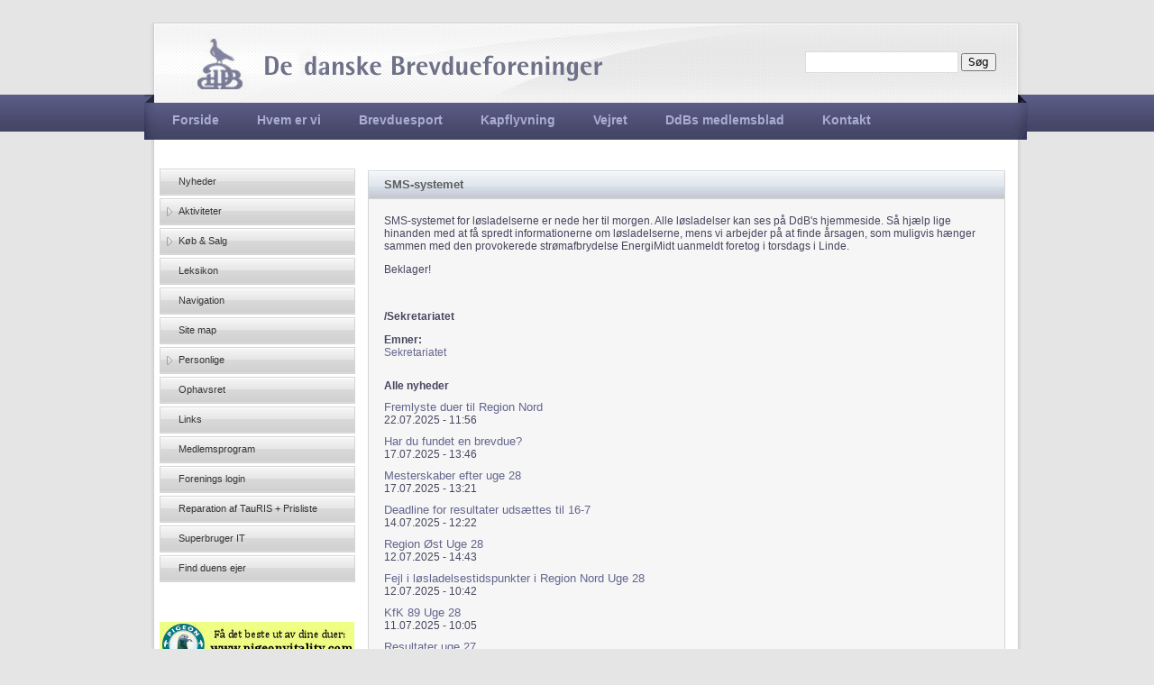

--- FILE ---
content_type: text/html; charset=utf-8
request_url: https://brevduen.dk/nyheder/926?page=6
body_size: 4258
content:
<!DOCTYPE html PUBLIC "-//W3C//DTD XHTML+RDFa 1.0//EN"
  "http://www.w3.org/MarkUp/DTD/xhtml-rdfa-1.dtd">
<html xmlns="http://www.w3.org/1999/xhtml" xml:lang="da" version="XHTML+RDFa 1.0" dir="ltr">

<head profile="http://www.w3.org/1999/xhtml/vocab">
  <meta http-equiv="Content-Type" content="text/html; charset=utf-8" />
<link rel="shortcut icon" href="https://brevduen.dk/sites/all/themes/bd2_theme/favicon.ico" type="image/vnd.microsoft.icon" />
<link rel="shortlink" href="/node/926" />
<link rel="canonical" href="/nyheder/926" />
<meta name="Generator" content="Drupal 7 (http://drupal.org)" />
  <title>SMS-systemet | De danske Brevdueforeninger</title>
  <link type="text/css" rel="stylesheet" href="https://brevduen.dk/sites/default/files/css/css_xE-rWrJf-fncB6ztZfd2huxqgxu4WO-qwma6Xer30m4.css" media="all" />
<link type="text/css" rel="stylesheet" href="https://brevduen.dk/sites/default/files/css/css_LTQqoxybV7eHRQHQGoUCp1kTewXMVgRwLAhk15szbmA.css" media="all" />
<link type="text/css" rel="stylesheet" href="https://brevduen.dk/sites/default/files/css/css_PGbJgHCUCBf4dg7K9Kt8aAwsApndP4GZ9RuToPy3-Fk.css" media="all" />
<link type="text/css" rel="stylesheet" href="https://brevduen.dk/sites/default/files/css/css_kk7_FpGN1_jxEXMlP58Gh_gQD_pcP-ciyNI-fv_c7FI.css" media="all" />
<link type="text/css" rel="stylesheet" href="https://brevduen.dk/sites/default/files/css/css_e0Oi8I1L8cGJ7KxcUbimLkO-ivlPDoZXuBZMWKAz5GY.css" media="print" />

<!--[if lte IE 7]>
<link type="text/css" rel="stylesheet" href="https://brevduen.dk/sites/default/files/css/css_sIsRwCKuAMZS6YJIMFqPXNCtZHxV56wN2ePifCvkLYc.css" media="all" />
<![endif]-->

<!--[if lte IE 6]>
<link type="text/css" rel="stylesheet" href="https://brevduen.dk/sites/default/files/css/css_nuAcAOoOXGdX4OvWfid_wUXS8v4btt8qf2XeSU_42XM.css" media="all" />
<![endif]-->
  <script type="text/javascript" src="https://brevduen.dk/sites/all/modules/jquery_update/replace/jquery/1.10/jquery.min.js?v=1.10.2"></script>
<script type="text/javascript" src="https://brevduen.dk/misc/jquery.once.js?v=1.2"></script>
<script type="text/javascript" src="https://brevduen.dk/misc/drupal.js?t5o8uj"></script>
<script type="text/javascript" src="https://brevduen.dk/sites/default/files/languages/da_76AcUmFAxdOhJZRTO6FcEIQUU-LGwj9Ql7haprH5_lw.js?t5o8uj"></script>
<script type="text/javascript" src="https://brevduen.dk/sites/all/themes/bd2_theme/js/script.js?t5o8uj"></script>
<script type="text/javascript">
<!--//--><![CDATA[//><!--
jQuery.extend(Drupal.settings, {"basePath":"\/","pathPrefix":"","ajaxPageState":{"theme":"bd2_theme","theme_token":"X9PwjqzkriYOlfBpnqE06QjdrNWX-Xz87rIsrUN8TjA","js":{"sites\/all\/modules\/jquery_update\/replace\/jquery\/1.10\/jquery.min.js":1,"misc\/jquery.once.js":1,"misc\/drupal.js":1,"public:\/\/languages\/da_76AcUmFAxdOhJZRTO6FcEIQUU-LGwj9Ql7haprH5_lw.js":1,"sites\/all\/themes\/bd2_theme\/js\/script.js":1},"css":{"modules\/system\/system.base.css":1,"modules\/system\/system.menus.css":1,"modules\/system\/system.messages.css":1,"modules\/system\/system.theme.css":1,"sites\/all\/modules\/simplenews\/simplenews.css":1,"modules\/comment\/comment.css":1,"sites\/all\/modules\/date\/date_api\/date.css":1,"sites\/all\/modules\/date\/date_popup\/themes\/datepicker.1.7.css":1,"sites\/all\/modules\/date\/date_repeat_field\/date_repeat_field.css":1,"modules\/field\/theme\/field.css":1,"modules\/node\/node.css":1,"modules\/search\/search.css":1,"modules\/user\/user.css":1,"modules\/forum\/forum.css":1,"sites\/all\/modules\/views\/css\/views.css":1,"sites\/all\/modules\/media\/modules\/media_wysiwyg\/css\/media_wysiwyg.base.css":1,"sites\/all\/modules\/ctools\/css\/ctools.css":1,"sites\/all\/themes\/bd2_theme\/css\/html-reset.css":1,"sites\/all\/themes\/bd2_theme\/css\/wireframes.css":1,"sites\/all\/themes\/bd2_theme\/css\/layout-fixed.css":1,"sites\/all\/themes\/bd2_theme\/css\/page-backgrounds.css":1,"sites\/all\/themes\/bd2_theme\/css\/tabs.css":1,"sites\/all\/themes\/bd2_theme\/css\/pages.css":1,"sites\/all\/themes\/bd2_theme\/css\/blocks.css":1,"sites\/all\/themes\/bd2_theme\/css\/navigation.css":1,"sites\/all\/themes\/bd2_theme\/css\/views-styles.css":1,"sites\/all\/themes\/bd2_theme\/css\/nodes.css":1,"sites\/all\/themes\/bd2_theme\/css\/comments.css":1,"sites\/all\/themes\/bd2_theme\/css\/forms.css":1,"sites\/all\/themes\/bd2_theme\/css\/fields.css":1,"sites\/all\/themes\/bd2_theme\/css\/style.css":1,"sites\/all\/themes\/bd2_theme\/css\/fixes.css":1,"sites\/all\/themes\/bd2_theme\/css\/print.css":1,"sites\/all\/themes\/bd2_theme\/css\/ie7.css":1,"sites\/all\/themes\/bd2_theme\/css\/ie6.css":1}},"better_exposed_filters":{"views":{"nyheder":{"displays":{"block_1":{"filters":{"field_emner_tid":{"required":false}}}}}}},"urlIsAjaxTrusted":{"\/nyheder\/926?page=6":true}});
//--><!]]>
</script>
</head>
<body class="html not-front not-logged-in one-sidebar sidebar-first page-node page-node- page-node-926 node-type-nyhed section-nyheder" >
      <div id="skip-link">
      <a href="#main-menu" class="element-invisible element-focusable">Jump to navigation</a>
    </div>
      
<div id="page-wrapper"><div id="page">

  <div id="header"><div class="section clearfix">

    
    
    <div id="secondary-menu">&nbsp;</div>
      <div class="region region-header">
    <div id="block-search-form" class="block block-search first last odd">

      
  <div class="content">
    <form action="/nyheder/926?page=6" method="post" id="search-block-form" accept-charset="UTF-8"><div><div class="container-inline">
      <h2 class="element-invisible">Søgefelt</h2>
    <div class="form-item form-type-textfield form-item-search-block-form">
  <label class="element-invisible" for="edit-search-block-form--2">Søg </label>
 <input title="Indtast de ord du ønsker at søge efter." type="text" id="edit-search-block-form--2" name="search_block_form" value="" size="15" maxlength="128" class="form-text" />
</div>
<div class="form-actions form-wrapper" id="edit-actions"><input type="submit" id="edit-submit" name="op" value="Søg" class="form-submit" /></div><input type="hidden" name="form_build_id" value="form-Ef-pU68L_2g6zrjBsFL6SHebhqvDeUFrLsTwcrqz8Rc" />
<input type="hidden" name="form_id" value="search_block_form" />
</div>
</div></form>  </div>

</div><!-- /.block -->
  </div><!-- /.region -->
      
    <h2 class="element-invisible">Hovedmenu</h2><ul id="main-menu" class="links inline clearfix"><li class="menu-412 first"><a href="/" title="">Forside</a></li>
<li class="menu-413"><a href="/hvem-er-vi">Hvem er vi</a></li>
<li class="menu-414"><a href="/brevduesport">Brevduesport</a></li>
<li class="menu-415"><a href="/kapflyvning">Kapflyvning</a></li>
<li class="menu-528"><a href="/vejret">Vejret</a></li>
<li class="menu-4786"><a href="https://brevduen.dk/indhold/udgivelser" title="">DdBs medlemsblad</a></li>
<li class="menu-2854 last"><a href="/kontakt">Kontakt</a></li>
</ul>
  </div></div><!-- /.section, /#header -->

  <div id="main-wrapper"><div id="main" class="clearfix with-navigation">

    <div id="content" class="column"><div class="section">
                  <a id="main-content"></a>
                    <h1 class="title" id="page-title">
            SMS-systemet        </h1>
                                            <div class="region region-content">
    <div id="block-system-main" class="block block-system first odd">

      
  <div class="content">
    <div id="node-926" class="node node-nyhed node-promoted view-mode-full clearfix">

  
      
  
  
  <div class="content">
    <div class="field field-name-body field-type-text-with-summary field-label-hidden"><div class="field-items"><div class="field-item even"><p>SMS-systemet for løsladelserne er nede her til morgen. Alle løsladelser kan ses på DdB's hjemmeside. Så hjælp lige hinanden med at få spredt informationerne om løsladelserne, mens vi arbejder på at finde årsagen, som muligvis hænger sammen med den provokerede strømafbrydelse EnergiMidt uanmeldt foretog i torsdags i Linde.</p>
<p>Beklager!</p>
<p>&nbsp;</p>
<p><strong>/Sekretariatet</strong></p>
</div></div></div><div class="field field-name-field-emner field-type-taxonomy-term-reference field-label-above"><div class="field-label">Emner:&nbsp;</div><div class="field-items"><div class="field-item even"><a href="/tags/sekretariatet">Sekretariatet</a></div></div></div>  </div>

  
  
</div><!-- /.node -->
  </div>

</div><!-- /.block -->
<div id="block-views-nyheder-block-1" class="block block-views last even">

        <h2 class="block-title">Alle nyheder</h2>
    
  <div class="content">
    <div class="view view-nyheder view-id-nyheder view-display-id-block_1 view-dom-id-5e954812789c3636543b4cf668583f69">
        
  
  
      <div class="view-content">
        <div class="views-row views-row-1 views-row-odd views-row-first">
      
  <div class="views-field views-field-title">        <span class="field-content"><a href="/nyheder/3898">Fremlyste duer til Region Nord</a></span>  </div>  
  <div class="views-field views-field-created">        <span class="field-content">22.07.2025 - 11:56</span>  </div>  </div>
  <div class="views-row views-row-2 views-row-even">
      
  <div class="views-field views-field-title">        <span class="field-content"><a href="/nyheder/3894">Har du fundet en brevdue?</a></span>  </div>  
  <div class="views-field views-field-created">        <span class="field-content">17.07.2025 - 13:46</span>  </div>  </div>
  <div class="views-row views-row-3 views-row-odd">
      
  <div class="views-field views-field-title">        <span class="field-content"><a href="/nyheder/3893">Mesterskaber efter uge 28</a></span>  </div>  
  <div class="views-field views-field-created">        <span class="field-content">17.07.2025 - 13:21</span>  </div>  </div>
  <div class="views-row views-row-4 views-row-even">
      
  <div class="views-field views-field-title">        <span class="field-content"><a href="/nyheder/3892">Deadline for resultater udsættes til 16-7</a></span>  </div>  
  <div class="views-field views-field-created">        <span class="field-content">14.07.2025 - 12:22</span>  </div>  </div>
  <div class="views-row views-row-5 views-row-odd">
      
  <div class="views-field views-field-title">        <span class="field-content"><a href="/nyheder/3891">Region Øst Uge 28</a></span>  </div>  
  <div class="views-field views-field-created">        <span class="field-content">12.07.2025 - 14:43</span>  </div>  </div>
  <div class="views-row views-row-6 views-row-even">
      
  <div class="views-field views-field-title">        <span class="field-content"><a href="/nyheder/3890">Fejl i løsladelsestidspunkter i Region Nord Uge 28</a></span>  </div>  
  <div class="views-field views-field-created">        <span class="field-content">12.07.2025 - 10:42</span>  </div>  </div>
  <div class="views-row views-row-7 views-row-odd">
      
  <div class="views-field views-field-title">        <span class="field-content"><a href="/nyheder/3889">KfK 89 Uge 28</a></span>  </div>  
  <div class="views-field views-field-created">        <span class="field-content">11.07.2025 - 10:05</span>  </div>  </div>
  <div class="views-row views-row-8 views-row-even">
      
  <div class="views-field views-field-title">        <span class="field-content"><a href="/nyheder/3888">Resultater uge 27</a></span>  </div>  
  <div class="views-field views-field-created">        <span class="field-content">08.07.2025 - 20:15</span>  </div>  </div>
  <div class="views-row views-row-9 views-row-odd">
      
  <div class="views-field views-field-title">        <span class="field-content"><a href="/nyheder/3887">Kapflyvninger i uge 27</a></span>  </div>  
  <div class="views-field views-field-created">        <span class="field-content">03.07.2025 - 12:00</span>  </div>  </div>
  <div class="views-row views-row-10 views-row-even views-row-last">
      
  <div class="views-field views-field-title">        <span class="field-content"><a href="/nyheder/3886">Kurve i Region Syd</a></span>  </div>  
  <div class="views-field views-field-created">        <span class="field-content">30.06.2025 - 12:00</span>  </div>  </div>
    </div>
  
      <h2 class="element-invisible">Sider</h2><div class="item-list"><ul class="pager"><li class="pager-first first"><a title="Gå til første side" href="/nyheder/926">« første</a></li>
<li class="pager-previous"><a title="Gå til forrige side" href="/nyheder/926?page=5">‹ forrige</a></li>
<li class="pager-ellipsis">…</li>
<li class="pager-item"><a title="Gå til side 3" href="/nyheder/926?page=2">3</a></li>
<li class="pager-item"><a title="Gå til side 4" href="/nyheder/926?page=3">4</a></li>
<li class="pager-item"><a title="Gå til side 5" href="/nyheder/926?page=4">5</a></li>
<li class="pager-item"><a title="Gå til side 6" href="/nyheder/926?page=5">6</a></li>
<li class="pager-current">7</li>
<li class="pager-item"><a title="Gå til side 8" href="/nyheder/926?page=7">8</a></li>
<li class="pager-item"><a title="Gå til side 9" href="/nyheder/926?page=8">9</a></li>
<li class="pager-item"><a title="Gå til side 10" href="/nyheder/926?page=9">10</a></li>
<li class="pager-item"><a title="Gå til side 11" href="/nyheder/926?page=10">11</a></li>
<li class="pager-ellipsis">…</li>
<li class="pager-next"><a title="Gå til næste side" href="/nyheder/926?page=7">næste ›</a></li>
<li class="pager-last last"><a title="Gå til sidste side" href="/nyheder/926?page=125">sidste »</a></li>
</ul></div>  
  
  
  
  
</div>  </div>

</div><!-- /.block -->
  </div><!-- /.region -->
  
          </div></div><!-- /.section, /#content -->

          <div id="navigation"><div class="section clearfix">

        
      </div></div><!-- /.section, /#navigation -->
    
      <div class="region region-sidebar-first column sidebar"><div class="section">
    <div id="block-menu-block-4" class="block block-menu-block first odd">

      
  <div class="content">
    <div class="menu-block-wrapper menu-block-4 menu-name-main-menu parent-mlid-412 menu-level-1">
  <ul class="menu"><li class="first leaf menu-mlid-726"><a href="/nyheder" title="">Nyheder</a></li>
<li class="collapsed menu-mlid-1019"><a href="/aktiviteter" title="">Aktiviteter</a></li>
<li class="collapsed menu-mlid-1021"><a href="/annoncer" title="">Køb &amp; Salg</a></li>
<li class="leaf menu-mlid-2786"><a href="/leksikon/A" title="">Leksikon</a></li>
<li class="leaf menu-mlid-725"><a href="/navigation">Navigation</a></li>
<li class="leaf menu-mlid-2782"><a href="/sitemap" title="">Site map</a></li>
<li class="collapsed menu-mlid-728"><a href="/personlige" title="">Personlige</a></li>
<li class="leaf menu-mlid-727"><a href="/ophavsret">Ophavsret</a></li>
<li class="leaf menu-mlid-896"><a href="/links">Links</a></li>
<li class="leaf menu-mlid-3573"><a href="https://medlemsprogram.brevduen.dk/login" title="DdB&#039;s Medlemsprogram">Medlemsprogram</a></li>
<li class="leaf menu-mlid-5924"><a href="https:\\sekr.brevduen.dk" title="DdBs foreningslogin">Forenings login</a></li>
<li class="leaf menu-mlid-4787"><a href="https://brevduen.dk/indhold/reparation-aftauris" title="">Reparation af TauRIS + Prisliste</a></li>
<li class="leaf menu-mlid-5025"><a href="https://brevduen.dk/nyheder/2891" title="">Superbruger IT</a></li>
<li class="last leaf menu-mlid-4730"><a href="http://brevduen.dk/indberetning" title="">Find duens ejer</a></li>
</ul></div>
  </div>

</div><!-- /.block -->
<div id="block-block-5" class="block block-block last even">

      
  <div class="content">
    <p> </p>
<p><a href="http://www.pigeonvitality.com" target="_blank"><img src="/sites/default/files/annoncer/Frode.jpg" alt="" /></a></p>
<p> </p>
<p> </p>
<div>
<p> </p>
<p> </p>
</div>
  </div>

</div><!-- /.block -->
  </div></div><!-- /.section, /.region -->

    
  </div></div><!-- /#main, /#main-wrapper -->

  
</div></div><!-- /#page, /#page-wrapper -->

  </body>
</html>


--- FILE ---
content_type: text/css
request_url: https://brevduen.dk/sites/default/files/css/css_kk7_FpGN1_jxEXMlP58Gh_gQD_pcP-ciyNI-fv_c7FI.css
body_size: 29694
content:
body{font-size:100%;}#skip-to-nav,#page{font-size:0.75em;line-height:1.5em;font-size:0.875em;line-height:1.5em;}body,caption,th,td,input,textarea,select,option,legend,fieldset{font-family:Verdana,Tahoma,"DejaVu Sans",sans-serif;}pre,code,kbd,samp,tt,var{font-family:"Courier New","DejaVu Sans Mono",monospace;}h1,h2,h3,h4,h5,h6,p,blockquote,pre,ul,ol,dl,hr,table,fieldset{margin:1.5em 0;}h1{font-size:2em;line-height:1.5em;margin:0.75em 0;}h2{font-size:1.5em;margin:1em 0;}h3{font-size:1.3em;margin:1.154em 0;}h4,h5,h6{font-size:1.1em;margin:1.364em 0;}p{}blockquote{margin-left:2em;margin-right:2em;}pre{font-size:1.1em;margin:1.364em 0;}hr{height:1px;border:1px solid #666;}address{}ul,ol{margin-left:0;padding-left:2em;}.item-list ul{margin:1.5em 0;padding:0 0 0 2em;}ul ul,ul ol,ol ol,ol ul,.item-list ul ul,.item-list ul ol,.item-list ol ol,.item-list ol ul{margin:0;}li{margin:0;padding:0;}.item-list ul li,ul.menu li,li.expanded,li.collapsed,li.leaf{margin:0;padding:0;}ul{list-style-type:disc;}ul ul{list-style-type:circle;}ul ul ul{list-style-type:square;}ul ul ul ul{list-style-type:circle;}ol{list-style-type:decimal;}ol ol{list-style-type:lower-alpha;}ol ol ol{list-style-type:decimal;}dl{}dt{margin:0;padding:0;}dd{margin:0 0 0 2em;padding:0;}table{border-collapse:collapse;}th{text-align:left;padding:0;border-bottom:none;}tbody{border-top:none;}thead{}tfoot{}caption{}colgroup{}col{}tr{}td{}form{margin:0;padding:0;}fieldset{padding:0.5em;}legend{}label{}input{}select{}optgroup{}option{}textarea{}button{}a:link{}a:visited{}a:hover,a:focus{}a:active{}img{border:0;}abbr,acronym{border-bottom:1px dotted #666;cursor:help;white-space:nowrap;}q{}cite{}strong,b{}em,i{}code,kbd,samp,tt,var{}del{}ins{}big{}small{}sub{}sup{}
.with-wireframes #header .section,.with-wireframes #content .section,.with-wireframes #navigation .section,.with-wireframes .region-sidebar-first .section,.with-wireframes .region-sidebar-second .section,.with-wireframes .region-footer,.with-wireframes .region-bottom{outline:1px solid #ccc;}
body{}#page-wrapper,.region-bottom{margin-left:auto;margin-right:auto;width:960px;}#page{}#header{}#header .section{}.region-header{}#main-wrapper{position:relative;}#main{}#content,.no-sidebars #content{float:left;width:960px;margin-left:0;margin-right:-960px;padding:0;}.sidebar-first #content{width:719px;margin-left:241px;margin-right:-960px;}.sidebar-second #content{width:760px;margin-left:0;margin-right:-760px;}.two-sidebars #content{width:560px;margin-left:200px;margin-right:-760px;}#content .section{margin:0;padding:0;}#navigation{float:left;width:100%;margin-left:0;margin-right:-100%;padding:0;height:3em;}.with-navigation #content,.with-navigation .region-sidebar-first,.with-navigation .region-sidebar-second{margin-top:1em;}#navigation .section{}.region-sidebar-first{float:left;width:241px;margin-left:0;margin-right:-241px;padding:0;}.region-sidebar-first .section{margin:0 20px 0 0;padding:0;}.region-sidebar-first .section ul.menu{padding:0;}.region-sidebar-second{float:left;width:200px;margin-left:760px;margin-right:-960px;padding:0;}.region-sidebar-second .section{margin:0 0 0 20px;padding:0;}.region-footer{}.region-bottom{}#header,#content,#navigation,.region-sidebar-first,.region-sidebar-second,.region-footer,.region-bottom{overflow:visible;word-wrap:break-word;}
body{}#page-wrapper{}#page{}#header{}#header .section{}#main-wrapper{}#main{}.region-footer{}
div.tabs{margin:0 0 5px 0;font-family:"Lucida Grande",Arial;font-size:12px;}ul.primary{margin:0;padding:0 0 0 10px;border-width:0;list-style:none;white-space:nowrap;line-height:normal;background:url(/sites/all/themes/bd2_theme/images/tab-bar.png) repeat-x left bottom;}ul.primary li{float:left;margin:0;padding:0;}ul.primary li a{display:block;height:24px;margin:0;padding:0 0 0 5px;border-width:0;font-weight:bold;text-decoration:none;color:#777;background-color:transparent;background:url(/sites/all/themes/bd2_theme/images/tab-left.png) no-repeat left -38px;}ul.primary li a .tab{display:block;height:20px;margin:0;padding:4px 13px 0 6px;border-width:0;line-height:20px;background:url(/sites/all/themes/bd2_theme/images/tab-right.png) no-repeat right -38px;}ul.primary li a:hover,ul.primary li a:focus{border-width:0;background-color:transparent;background:url(/sites/all/themes/bd2_theme/images/tab-left.png) no-repeat left -76px;}ul.primary li a:hover .tab,ul.primary li a:focus .tab{background:url(/sites/all/themes/bd2_theme/images/tab-right.png) no-repeat right -76px;}ul.primary li.active a,ul.primary li.active a:hover,ul.primary li.active a:focus{border-width:0;color:#000;background-color:transparent;background:url(/sites/all/themes/bd2_theme/images/tab-left.png) no-repeat left 0;}ul.primary li.active a .tab,ul.primary li.active a:hover .tab,ul.primary li.active a:focus .tab{background:url(/sites/all/themes/bd2_theme/images/tab-right.png) no-repeat right 0;}ul.secondary{margin:0;padding:0 0 0 5px;border-bottom:1px solid #c0c0c0;list-style:none;white-space:nowrap;background:url(/sites/all/themes/bd2_theme/images/tab-secondary-bg.png) repeat-x left bottom;}ul.secondary li{float:left;margin:0 5px 0 0;padding:5px 0;border-right:none;}ul.secondary a{display:block;height:24px;margin:0;padding:0;border:1px solid #c0c0c0;text-decoration:none;color:#777;background:url(/sites/all/themes/bd2_theme/images/tab-secondary.png) repeat-x left -56px;}ul.secondary a .tab{display:block;height:18px;margin:0;padding:3px 8px;line-height:18px;}ul.secondary a:hover,ul.secondary a:focus{background:url(/sites/all/themes/bd2_theme/images/tab-secondary.png) repeat-x left bottom;}ul.secondary a.active,ul.secondary a.active:hover,ul.secondary a.active:focus{border:1px solid #c0c0c0;color:#000;background:url(/sites/all/themes/bd2_theme/images/tab-secondary.png) repeat-x left top;}
body{margin:0;padding:0;}#page-wrapper{}#page{margin-top:25px;}#skip-link a,#skip-link a:visited{display:block;width:100%;padding:2px 0 3px 0;text-align:center;background-color:#666;color:#fff;}#header{}#header .section{}#logo{float:left;margin:0;padding:0;}#logo img{vertical-align:bottom;}#name-and-slogan{float:left;}h1#site-name,div#site-name{margin:0;font-size:2em;line-height:1.5em;}#site-name a:link,#site-name a:visited{color:#000;text-decoration:none;}#site-name a:hover,#site-name a:focus{text-decoration:underline;}#site-slogan{}.region-header{clear:both;}#main-wrapper{}#main{}#content{}#content .section{margin-top:20px;}.region-highlighted{margin-right:10px;}.breadcrumb{padding-bottom:0;}h1.title,h2.node-title,h2.block-title,h2.title,h2.comment-form,h3.title{margin:0;}tr.even{}tr.odd{}div.messages{margin:1.5em 0;}div.messages ul{margin-top:0;margin-bottom:0;}div.status{}div.warning,tr.warning{}div.error,tr.error{}.error{}.warning{}div.tabs{}.region-help{}.more-help-link{}.region-content{}ul.links{}ul.links.inline{display:block;}ul.links li{padding:0 1em 0 0;}.item-list .pager{padding:0;}.item-list .pager li{padding:0 0.5em;}.feed-icon{}.more-link{}.region-sidebar-first{}.region-sidebar-first .section{}.region-sidebar-second{}.region-sidebar-second .section{}.region-footer{}.region-bottom{}
.block{margin-bottom:1.5em;}.block.first{}.block.last{}.block.odd{}.block.even{}h2.block-title{font-size:12px;color:#46465F;}.block .content{}#block-aggregator-category-1{}#block-aggregator-feed-1{}#block-block-1{}#block-blog-recent{}#block-book-navigation{}#block-comment-recent{}#block-forum-active{}#block-forum-new{}#block-locale-language{}#block-menu-menu-NAME{}#block-node-recent{}#block-node-syndicate{}#block-poll-recent{}#block-profile-author-information{}#block-search-form{}#block-shortcut-shortcuts{}#block-statistics-popular{}#block-system-main-menu{}#block-system-management{}#block-system-navigation{}#block-system-user-menu{}#block-system-help{}#block-system-main{}#block-system-powered-by{}#block-user-login{}#block-user-new{}#block-user-online{}
li a.active{color:#000;}#navigation{}#navigation ul.links,#navigation .content ul{margin:0;padding:0;text-align:left;}#navigation ul.links li,#navigation .content li{float:left;padding:0 10px 0 0;}.region-navigation{}#main-menu{}#secondary-menu{}.block-menu{}.block-menu-block{}#block-menu-menu-leksikon h2.block-title{background-image:url(/sites/all/themes/bd2_theme/img/nodetitle_bg.png);border:1px solid #D5D5D5;color:#5E5E5E;font-family:"Lucida Grande",Arial;font-size:13px;font-weight:bold;height:14px;line-height:1em;padding:8px 0 8px 17px;}#block-menu-menu-leksikon div.content{background-color:#F6F6F6;border-bottom:1px solid #D5D5D5;border-left:1px solid #D5D5D5;border-right:1px solid #D5D5D5;color:#46465F;font-family:"Lucida Grande",Arial;font-size:12px;margin-bottom:10px;padding:17px;}#block-menu-menu-leksikon ul.menu{padding-left:10px;}#block-menu-menu-leksikon ul.menu li.leaf{display:inline;}#block-menu-menu-leksikon ul.menu li.leaf a{border:1px solid #D5D5D5;color:#5E5E5E;display:inline;padding:5px;}#block-menu-menu-leksikon ul.menu li.leaf a.active{color:#F6F6F6;font-weight:bold;}
.views-row{margin-top:10px;margin-bottom:10px;}.views-field .field-content{display:inline;}.views-field-title{font-size:13px;}
.node{}.preview .node{}.node-promoted{}.node-sticky{}.node-unpublished{}.node-unpublished div.unpublished,.comment-unpublished div.unpublished{height:0;overflow:visible;color:#d8d8d8;font-size:75px;line-height:1;font-family:Impact,"Arial Narrow",Helvetica,sans-serif;font-weight:bold;text-transform:uppercase;text-align:center;word-wrap:break-word;}.node-by-viewer{}.node-teaser{}.node-page{}.node-article{}h2.node-title{}.node .user-picture{}.node .submitted{}.node .content{}.node ul.links{}
#comments{margin:1.5em 0;}#comments h2.title{}#comments h2.comment-form{}.comment{}.comment-preview{background-color:#ffffea;}.comment.new{}.comment.first{}.comment.last{}.comment.odd{}.comment.even{}.comment-unpublished{}.comment-unpublished div.unpublished{}.comment-by-anonymous{}.comment-by-node-author{}.comment-by-viewer{}h3.comment-title{}.new{color:#c00;}.comment .user-picture{}.comment .submitted{}.comment .content{}.comment .user-signature{}.comment ul.links{}.indented{}
input{font-size:12px;}.form-item{margin:1.5em 0;}.form-item input.error,.form-item textarea.error,.form-item select.error{border:1px solid #c00;}.form-item label{display:block;font-weight:bold;}.form-item label.option{display:inline;font-weight:normal;}.form-required{color:#c00;}.form-item .description{font-size:0.85em;}.form-checkboxes .form-item,.form-radios .form-item{margin:0;}.form-submit{}.container-inline div,.container-inline label{display:inline;}.tips{}.password-parent,.confirm-parent{margin:0;}#block-search-form{}#user-login-form{text-align:left;}#user-login-form ul{margin-bottom:0;}html.js #user-login-form li.openid-link,#user-login-form li.openid-link{margin-top:1.5em;margin-left:-20px;}#user-login-form li.user-link{margin-top:1.5em;}#user-login ul{margin:1.5em 0;}form th{text-align:left;padding-right:1em;border-bottom:3px solid #ccc;}form tbody{border-top:1px solid #ccc;}form tr.even{background-color:#fff;}form table .item-list ul{margin:0;}
.field{margin-bottom:5px;}.field-type-text{}.field-type-text-long{}.field-type-text-with-summary{}.field-type-text-with-summary img{float:right;}.field-type-image{margin-bottom:10px;}.field-type-file{}.field-type-taxonomy-term-reference{}.field-type-number-integer{}.field-type-number-decimal{}.field-type-number-float{}.field-type-list-text{}.field-type-list-boolean{}.field-type-list-integer{}.field-type-list-float{}.field-type-datetime{}.field-type-node-reference{}.field-type-user-reference{}.field-name-body{}.field-name-field-image{}.field-name-field-tags{}.field-name-field-FIELDNAME{}
body{background:url(/sites/all/themes/bd2_theme/img/body-bg.png) repeat-x;background-color:#e5e5e5;}#navigation{margin-left:10px;}#header{background:url(/sites/all/themes/bd2_theme/img/top-search.png) no-repeat;min-height:130px;width:980px;}#block-rotating-banner-2{margin-bottom:8px;}div.block-ddblock .ddblock-number-pager ul li a.pager-link{background:none repeat scroll 0 0 #e0e0e0;}#block-block-4{margin-top:0;margin-bottom:0;}#main{background:url(/sites/all/themes/bd2_theme/img/main_bg.png) repeat-y scroll 0 10px transparent;margin-left:7px;width:966px;}#secondary-menu  a{color:#484A6B;}#secondary-menu{font-size:11px;text-align:right;margin:10px 35px 2px 0;}#block-search-form{float:right;margin:5px 35px 10px 0;}#edit-search-block-form--2{width:160px;}#primary{margin:0;width:960px;margin-top:30px;z-index:5;margin-left:10px;}#main-menu{margin:77px 0 0 12px;}#main-menu li a{text-decoration:none;color:#aaacd3;font-family:"Lucida Grande",Arial;font-size:14px;padding:12px 21px 13px 21px;margin:0 -2px 0 -2px;font-weight:bold;}#main-menu li.first a{border-left:none;}#main-menu li.last a{border-right:none;}#main-menu li a.active{background:#36385c;color:#FFF;}#main-menu li a:hover{background:#36385c;color:#FFF;}.block-inner h2{display:none;}ul.menu li a{background-image:url(/sites/all/themes/bd2_theme/img/submenu_bg.png);display:block;font-family:"Lucida Grande",Arial;font-size:11px;line-height:1.1em;color:#363636;text-decoration:none;padding-left:20px;height:21px;padding-top:7px;border:1px solid #d5d5d5;margin-bottom:3px;width:195px}ul.menu li ul.menu li a{padding-left:31px;width:184px}.menu li.collapsed a{background-image:url(/sites/all/themes/bd2_theme/img/submenu_bg_collapsed.png);}.menu li.expanded a{background-image:url(/sites/all/themes/bd2_theme/img/submenu_bg_expanded.png);}.menu li.leaf a{background-image:url(/sites/all/themes/bd2_theme/img/submenu_bg.png);}.menu li a:hover{background-image:url(/sites/all/themes/bd2_theme/img/submenu_bg_hover.png);color:#fff;}.menu li.collapsed a:hover{background-image:url(/sites/all/themes/bd2_theme/img/submenu_bg_hover_collapsed.png);}.menu li.expanded a:hover{background-image:url(/sites/all/themes/bd2_theme/img/submenu_bg_hover_expanded.png);}.menu li.leaf a:hover{background-image:url(/sites/all/themes/bd2_theme/img/submenu_bg_hover.png);color:#fff;}.menu li a.active{color:#FFF;background-image:url(/sites/all/themes/bd2_theme/img/submenu_bg_hover.png);}ul.menu li ul.menu li a{background-image:url(/sites/all/themes/bd2_theme/img/submenu_bg-1.png);color:#5b5b5b;}.block{font-family:"Lucida Grande",Arial;font-size:12px;line-height:1.2em;}.submitted{margin-bottom:5px;}.menu ul{padding:0;width:213px;}.menu li.collapsed,.menu li.leaf,.menu li.expanded{padding:0;list-style:none;margin:0;}.menu li.fake-leaf{display:none;}#mainfooter{background-image:url(/sites/all/themes/bd2_theme/img/main_bottom.png);width:966px;height:7px;margin-left:7px;}#page-title{width:688px;}.block-rotating-banner .controls{position:absolute;top:258px;z-index:5;}.block-rotating-banner .controls.numbers a{color:#F0F0F0;}.block-rotating-banner .controls.numbers a.activeSlide{color:#404040;}#page-title,#front-title,.node-title,.block-uc-auction .block-title,.block-block .block-title{font-weight:bold;font-size:13px;font-family:"Lucida Grande",Arial;line-height:1em;background-image:url(/sites/all/themes/bd2_theme/img/nodetitle_bg.png);color:#5e5e5e;height:14px;padding:8px 0 8px 17px;border:1px solid #D5D5D5;}#page-title{margin-top:20px;}#front-title{margin-right:12px;}#main-content{margin-top:20px;}.region-content{width:671px;}.region-content,.front-column{background-color:#f6f6f6;border-bottom:1px solid #D5D5D5;border-left:1px solid #D5D5D5;border-right:1px solid #D5D5D5;padding:17px;color:#46465f;font-family:"Lucida Grande",Arial;font-size:12px;}.front-column-special{margin-bottom:1px;background-color:#f6f6f6;border-bottom:1px solid #D5D5D5;border-left:1px solid #D5D5D5;border-right:1px solid #D5D5D5;padding:17px;color:#46465f;font-family:"Lucida Grande",Arial;font-size:12px;}.box-4{padding:0;margin:0;}.region-box-4 .block{margin-bottom:0;}#medienyheder{margin-top:15px;margin-left:15px;margin-right:15px;margin-bottom:0;}p{padding:0;margin-bottom:12px;margin-top:0;}ul.links li{padding:0;}.node-inner{width:707px;}.front-columns{width:707px;margin-bottom:10px;}.front-columns .col1 a,.front-columns .col2 a,.front-columns .col3 a,.node-main-content a{color:#64668E;text-decoration:none;}.front-columns .col1,.front-columns .col2,.front-columns .col3{width:229px;float:left;}.front-columns .col-wide{width:468px;float:left;margin-left:0;margin-right:10px;}.front-columns .col2{margin-left:10px;margin-right:10px;}.datestamp{color:#838383;}.views-admin-links{display:none;}.clear{clear:both;}table{border-collapse:separate;}.banner1{border:1px solid #dfdfdf;width:705px;height:47px;}.banner1 .block-inner{margin:0;}.views-table thead tr th{background-image:url(/sites/all/themes/bd2_theme/img/nodetitle_bg.png);border-bottom:1px solid #D5D5D5;border-top:1px solid #D5D5D5;color:#5E5E5E;height:14px;padding:8px 17px 8px 17px;}.views-table thead tr th a{color:#5E5E5E;}.views-table tbody tr td{border-bottom:1px solid #D5D5D5;color:#5E5E5E;height:14px;padding:8px 17px 8px 17px;}.views-table tbody tr td a{color:#5E5E5E;}#first-row{margin-left:0;padding-left:18px;}#user-login-form{text-align:left;}.form-item label{color:#46465F;margin-bottom:4px;}#edit-name,#edit-pass{width:170px;}.admin_links{background-color:#F6F6F6;border:1px solid #D5D5D5;color:#46465F;margin-top:10px;padding:17px;width:685px;}.admin_links a{color:#46465F;}.block-simplenews .block-inner .content{margin-left:16px;width:191px;padding:10px;border:1px solid #E8E8E8;}.timeleft{background-image:url(/sites/all/themes/bd2_theme/img/auction_bg.png);border:1px solid #6C6C6A;color:#FFFFFF;font-size:16px;padding-bottom:20px;padding-top:11px;text-align:center;}.auction_image img{margin-top:15px;border:1px solid #ced0cd;width:318px;}.auction_attached_files{background-color:#cfcfcf;padding:10px;border:1px solid #ced0cd;margin-top:15px;}.bidding_box{border:1px solid #d5d4d2;background-color:#f0f0ee;margin-bottom:15px;}.bidding_box .form{padding:10px;}.information{border-left:1px solid #d5d4d2;border-right:1px solid #d5d4d2;border-top:1px solid #d5d4d2;background-color:#f0f0ee;margin-bottom:15px;}.info_item .header_title{background-color:#000;color:#fff;background-image:url(/sites/all/themes/bd2_theme/img/auction_title_bg.png);height:22px;padding-top:8px;font-weight:bold;padding-left:10px;}.info_item .info_title{width:140px;font-weight:bold;}.info_item .info_text{width:174px;}.info_item .info_title,.info_item .info_text{float:left;border-top:1px solid #ffffff;border-bottom:1px solid #dadad8;padding-top:6px;padding-bottom:6px;padding-left:10px;}#edit-newbid-1{display:block;border:1px solid #dadad8;color:#5b5b5b;font-size:16px;height:42px;width:314px;text-align:center;}#edit-newbid{display:block;border:1px solid #dadad8;color:#5b5b5b;font-size:16px;height:42px;width:314px;text-align:center;}#edit-newbid-2{display:block;border:1px solid #dadad8;color:#5b5b5b;font-size:16px;height:42px;width:314px;text-align:center;}.submit_bid{display:block;background-image:url(/sites/all/themes/bd2_theme/img/bid_bg.png);border:1px solid #dadad8;color:#5b5b5b;font-size:13px;height:42px;width:314px;}div.messages,div.status,div.warning,div.error{margin:20px 12px 0 0;border:1px solid #FFFF77;}.item-list ul{margin:9px 0 0 17px;padding:0;}.item-list ul li{margin:3px 0 0 0;list-style:circle;}.block-uc-auction ul li{list-style:none;}.item-list ul li a{text-decoration:none;color:#46465F;}.form-item .description{color:#646464;margin-top:4px;}legend{font-weight:bold;padding:0;margin:0 0 5px 0;}fieldset{border:0;margin-bottom:0;padding:0;}.user-register legend{display:none;}.form-text{-moz-border-radius:5px 5px 5px 5px;border:1px solid #DCDDDE;margin-top:4px;padding:4px;}table{width:100%;}html.js fieldset.collapsible .fieldset-wrapper{overflow:hidden;}#forum{background-color:#F6F6F6;border-top:1px solid #D5D5D5;border-bottom:1px solid #D5D5D5;border-left:1px solid #D5D5D5;border-right:1px solid #D5D5D5;color:#46465F;padding:0 0 10px 0;width:auto;}.forum-links{list-style:none;}.forum-post a{color:#64668E;text-decoration:none;}a{color:#64668E;text-decoration:none;}.forum-post{background-color:#F6F6F6;border-top:1px solid #D5D5D5;border-bottom:1px solid #D5D5D5;border-left:1px solid #D5D5D5;border-right:1px solid #D5D5D5;color:#46465F;padding:0 0 0 0;width:auto;margin-bottom:15px;}.post-title{font-weight:bold;border-bottom:1px solid #E6E6E6;margin-bottom:5px;padding-bottom:4px;}.forum-post-panel-sub .author-pane{border-right:1px solid #E6E6E6;padding:15px 0 5px 10px;margin:0;}.forum-post-footer{padding:7px;border-top:1px solid #E6E6E6;}.post-info{background-color:#E0E0E0;padding:5px 10px;margin:0;}.feed-icons{margin-top:10px;}.author-pane-label{display:block;font-weight:bold;margin-top:8px;}#forum a{color:#64668E;text-decoration:none;}#forum-statistics-header,.forum-statistics-sub-header,.forum-statistics-sub-body{padding:0;}#forum-statistics-header,#forum-statistics-statistics-header{font-weight:bold;margin-bottom:2px;margin-top:15px;}.forum-details{padding:6px;}.container .forum-details{font-weight:bold;padding:0 0 5px;}.forum-folder-legend,.forum-topic-legend{display:none;}#forum-statistics{padding:0 15px 15px 15px;}.container{background-color:#E0E0E0;}.forum-post-wrapper .print-link{display:none;}#forum th{background-color:#E0E0E0;padding:5px 10px;}.forum-top-links{margin-left:15px;}.forum-description{padding:15px 15px 0 15px;}.forum-topics .title{padding-left:10px;}.forum-topics .forum-icon{padding:5px;}#forum th,#forum td.posts,#forum td.topics,#forum td.replies,#forum td.pager{text-align:left;}.forum-post-panel-main{padding-top:15px;}.author-pane-online{display:none;}.fasttoggle_status,.fasttoggle_sticky,.fasttoggle_promote{display:none !important;}.box-content{margin-top:14px;}.row{margin-top:10px;margin-bottom:10px;font-size:13px;}#front{width:710px;height:238px;}#front .region-content{width:432px;}.tall-column{height:245px;}.node-stream-container{border:1px solid rgba(0,0,0,0.2);background:#fff;}.node-stream-header{background:#fff;padding:15px;}.node-stream-avatar{float:left;margin-right:15px;}.node-stream-avatar img{width:40px;max-width:40px;height:auto;border-radius:20px;}.node-stream-header .node-stream-name{position:relative;top:4px;font-size:14px;}.node-stream-header .node-stream-time{display:block;float:none;padding:0 15px;color:#999;position:relative;top:-4px;font-size:12px;}.node-stream-body{background:#fff;padding:0 15px;margin-bottom:12px;}.node-body-image{max-height:600px;width:auto;max-width:100%;text-align:center;background:#e5e5e5;margin:0 -15px;position:relative;left:15px;}.node-body-image img{max-height:600px;width:auto;max-width:100%;}.node-body-files{text-indent:15px;background:#fff;margin:15px 0px;}.node-stream-footer{background:#fafafa;border-top:1px solid rgba(0,0,0,0.2);border-bottom:1px solid rgba(0,0,0,0.2);padding:5px 15px;}.node-stream-footer p{float:right;position:relative;top:6px;}.comment-stream-container{display:block;float:none;padding-left:15px;cursor:pointer;}.node-stream-container .comment-count{cursor:pointer;}.node-stream-container .comment-count:hover{text-decoration:underline;}.comment-stream-avatar{float:left;margin-right:15px;}.comment-stream-avatar img{width:40px;max-width:40px;height:auto;border-radius:20px;position:relative;top:0px;}.comment-stream-body{float:none;background:#efefef;float:left;padding:15px 15px;padding-top:15px;padding-bottom:3px;width:552px;z-index:1;}.comment-stream-image{text-align:center;margin-bottom:0px;background:#efefef;}.comment-stream-body:before{content:'';width:14px;height:14px;background:#efefef;position:absolute;left:332px;margin-top:-1px;display:block;transform:rotate(45deg);z-index:0;}.comment-stream-body p,.comment-stream-body a{float:left;}.comment-stream-time{text-indent:55px;color:#999;font-size:12px;margin-bottom:0px;margin-top:0px;padding-top:10px;position:relative;top:3px;display:block;font-size:12px;}#comments{margin-top:0px;margin-bottom:0px;}.ajax-comments-form-add{border-top:1px solid rgba(0,0,0,0.2);}.stream-comment-reply-img{position:relative;float:left;}.page-news-stream .reply_img,.node-type-post .reply_img{width:40px;max-width:40px;height:auto;border-radius:20px;position:absolute;top:20px;left:15px;}.page-news-stream .ajax-comment-wrapper,.node-type-post .ajax-comment-wrapper{padding:10px 15px;}.node-type-post .comment-new{background:#FFFFEA;}.page-news-stream .comment-form .form-item,.page-news-stream .comment-form .form-item label,.page-news-stream .comment-form .filter-wrapper,.page-news-stream fieldset,.page-news-stream .grippie,.page-news-stream .node-stream-comments h2{display:none;}.node-type-post .comment-form .form-item,.node-type-post .comment-form .form-item label,.node-type-post .comment-form .filter-wrapper,.node-type-post fieldset,.node-type-post .grippie,.node-type-post .node-stream-comments h2{display:none;}.node-type-post .comment-form .field-type-text-long .form-item,.page-news-stream .comment-form .field-type-text-long .form-item{display:block;}.node-stream-comments .field-type-file fieldset{display:block;}.page-news-stream textarea,.node-type-post textarea{border-color:rgba(0,0,0,0.2);height:20px;background-color:#efefef;height:44px;padding:15px;}.page-news-stream .form-type-textarea,.node-type-post .form-type-textarea{margin-bottom:0px;padding-bottom:0px;}.page-news-stream .field-widget-text-textarea,.node-type-post .field-widget-text-textarea{padding-left:70px;width:582px;}.page-news-stream #body-add-more-wrapper .form-item textarea::placeholder,.page-news-stream .field-name-comment-body .form-item textarea::placeholder{color:#999;}.page-news-stream .form-actions,.node-type-post .form-actions{float:right;margin-top:4px;margin-bottom:11px;margin-right:15px;position:relative;top:-8px}.node-stream-reply{border-top:1px solid rgba(0,0,0,0.11);}.page-news-stream .comment-wrapper > a,.node-type-post .comment-wrapper > a{height:0px;font-size:0px;display:none;}.page-news-stream .field-type-image,.node-type-post .field-type-image,.page-news-stream .field-type-image fieldset,.node-type-post .field-type-image fieldset,.page-news-stream .comment-form .form-type-managed-file,.node-type-post .comment-form .form-type-managed-file,.node-stream-comments .field-type-file fieldset,.node-stream-comments .field-type-file{display:block;position:relative;width:548px;margin-left:35px;}.node-stream-comments .comment-stream-image .field-type-file,.node-stream-comments .comment-stream-files .field-type-file{margin:0px;}.node-stream-comments .comment-stream-files{width:100%;display:block;padding-bottom:12px;}.node-stream-comments .comment-stream-files .file{text-align:left;}.node-stream-comments .comment-stream-files .file img{float:left;}.node-stream-comments .comment-stream-files .file a{float:left;position:relative;top:4px;left:4px;}.page-news-stream .form-field-type-file fieldset,.node-type-post .form-field-type-file fieldset{display:block;}.page-news-stream .form-field-type-file label,.node-type-post .form-field-type-file label{display:none;}.page-news-stream .field-type-image,.node-type-post .field-type-image{margin-bottom:0px;}.page-news-stream .form-actions,.node-type-post .form-actions{margin-top:-10px;}.page-news-stream .description,.node-type-post .description,.page-news-stream .form-managed-file .form-submit,.node-type-post .form-managed-file .form-submit,.page-news-stream .tabledrag-toggle-weight-wrapper,.node-type-post .tabledrag-toggle-weight-wrapper{display:none;}.form-file{float:left;}.page-news-stream .field-widget-image-image .node-type-post,.node-type-post .field-widget-image-image .node-type-post{width:696px;}.page-news-stream .field-widget-image-image .image-preview img,.node-type-post .field-widget-image-image .image-preview img{width:60px;height:60px;}.page-news-stream .field-widget-image-image label,.node-type-post .field-widget-image-image label{display:none;}.page-news-stream .field-widget-image-image .form-item{margin:0;}.page-news-stream .form-field-type-file .form-item{margin:0;}.node-stream-comments .field-type-file .form-item{margin:0;}.page-news-stream .field-type-text-with-summary label,.node-type-post .field-type-text-with-summary label,.page-news-stream .node-post-form .vertical-tabs-list,.node-type-post .node-post-form .vertical-tabs-list{display:none;}.page-news-stream- .vertical-tabs,.node-type-post .vertical-tabs{margin-left:0px;border:none;display:none;}.page-news-stream .vertical-tabs{margin-left:0px;padding:0px;border:none;margin:0px;}.page-news-stream fieldset.vertical-tabs-pane{padding:0px;}.page-news-stream .form-item-group-settings-gid{margin-bottom:0px;}.page-news-stream .form-field-type-image fieldset{display:block;}.page-news-stream #block-afb-1 .form-submit,.node-type-post #block-afb-1 .form-submit{float:right;position:relative;top:-20px;}#block-afb-1{margin-bottom:50px;padding:15px;border:1px solid rgba(0,0,0,0.1);background:#fff;}pre.expanding-clone{position:relative;top:-100%;}.captcha-admin-links{display:none;}body.page-news-stream .region-header .form-submit{position:relative;top:26px;left:4px;}
.fixes{}.fixes .view-content{}.fixes table{table-layout:fixed;}.fixes table thead tr{}.fixes table thead tr th{padding:5px;}.fixes table thead tr th a{}.fixes table tbody tr{}.fixes table tbody tr td{padding:5px;}.fixes table tbody tr td a{}.fixes table tbody tr td a img{}.fixes table tbody tr td p{}.fixes table thead tr .views-field-entity-id{width:100px;}.fixes table thead tr .views-field-title{width:135px;}.fixes table thead tr .views-field-body{}.fixes table thead tr .views-field-high-bid{width:90px;}.fixes table tbody tr .views-field-entity-id{}.fixes table tbody tr .views-field-title{vertical-align:middle;}.fixes table tbody tr .views-field-body{vertical-align:top;}.fixes table tbody tr .views-field-high-bid{vertical-align:middle;}
